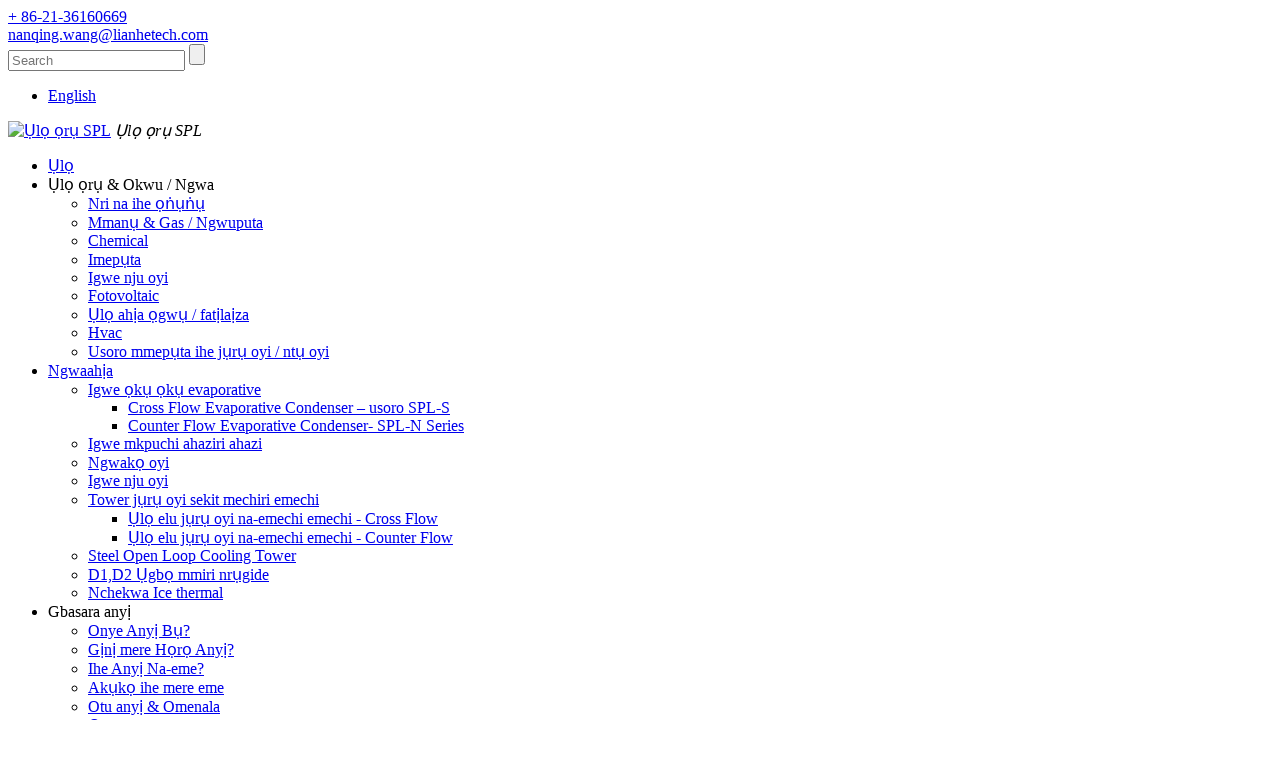

--- FILE ---
content_type: text/html
request_url: http://ig.heatexchanger-spl.com/history/
body_size: 10767
content:
<!DOCTYPE html> <html dir="ltr" lang="ig"> <head> <meta charset="UTF-8"/> <!-- Global site tag (gtag.js) - Google Analytics --> <script async src="https://www.googletagmanager.com/gtag/js?id=UA-196864971-19"></script> <script>
  window.dataLayer = window.dataLayer || [];
  function gtag(){dataLayer.push(arguments);}
  gtag('js', new Date());

  gtag('config', 'UA-196864971-19');
</script>  <title>Akụkọ ihe mere eme</title> <meta property="fb:app_id" content="966242223397117" /> <meta http-equiv="Content-Type" content="text/html; charset=UTF-8" /> <meta name="viewport" content="width=device-width,initial-scale=1,minimum-scale=1,maximum-scale=1,user-scalable=no"> <link rel="apple-touch-icon-precomposed" href=""> <meta name="format-detection" content="telephone=no"> <meta name="apple-mobile-web-app-capable" content="yes"> <meta name="apple-mobile-web-app-status-bar-style" content="black"> <meta property="og:url" content="https://www.heatexchanger-spl.com/history/"/> <meta property="og:title" content="History"/> <meta property="og:description" content="2001 Foundation  				 2002 First successful evaporative condenser  				 "/> <meta property="og:type" content="product"/> <meta property="og:site_name" content="https://www.heatexchanger-spl.com/"/> <link href="//cdn.globalso.com/heatexchanger-spl/style/global/style.css" rel="stylesheet" onload="this.onload=null;this.rel='stylesheet'"> <link href="//cdn.globalso.com/heatexchanger-spl/style/public/public.css" rel="stylesheet" onload="this.onload=null;this.rel='stylesheet'">   <link rel="shortcut icon" href="//cdn.globalso.com/heatexchanger-spl/LOGO.jpg" /> <meta name="author" content="gd-admin"/> <link href="//cdn.globalso.com/hide_search.css" rel="stylesheet"/><link href="//www.heatexchanger-spl.com/style/ig.html.css" rel="stylesheet"/></head>  <body> <section class="container"> <header class="head-wrapper sub-head-wrapper fixed-nav-appear">     	<nav class="topbar">         	<section class="layout">                 <div class="gm-sep head-contact">         <div class="head-phone"><a href="tel:+86-21-36160669"><span>+ 86-21-36160669</span></a></div>         <div class="head-email"><a href="mailto:nanqing.wang@lianhetech.com"><span>           nanqing.wang@lianhetech.com          </span></a></div>       </div>                 <section class="head-search">                     <div class="head-search-form">                        <form  action="/search.php" method="get">                     <input class="search-ipt" type="text" placeholder="Search" name="s" id="s" />                     <input type="hidden" name="cat" value="490"/>                     <input class="search-btn" type="submit" id="searchsubmit" value="" />                   </form>                     </div>                     <span class="search-toggle"></span>                 </section>                         <ul class="top-quicks">                     <li class="quick-item">                     <div class="change-language ensemble">   <div class="change-language-info">     <div class="change-language-title medium-title">        <div class="language-flag language-flag-en"><a href="https://www.heatexchanger-spl.com/"><b class="country-flag"></b><span>English</span> </a></div>        <b class="language-icon"></b>      </div> 	<div class="change-language-cont sub-content">         <div class="empty"></div>     </div>   </div> </div> <!--theme087-->                    </li>                                    </ul>             </section>         </nav>         <nav class="nav-bar">           <section class="nav-wrap">           	<div class="logo">              <a href="/"><img src="//cdn.globalso.com/heatexchanger-spl/SPL-COMPANY11.jpg" alt="Ụlọ ọrụ SPL"></a>                 <span class="logo-desc"><em>Ụlọ ọrụ SPL</em></span>             </div>              <ul class="nav">         <li><a href="/">Ụlọ</a></li> <li><a>Ụlọ ọrụ &amp; Okwu / Ngwa</a> <ul class="sub-menu"> 	<li><a href="/food-beverage/">Nri na ihe ọṅụṅụ</a></li> 	<li><a href="/oil-gas-mining/">Mmanụ &amp; Gas / Ngwuputa</a></li> 	<li><a href="/chemical/">Chemical</a></li> 	<li><a href="/manufacturing/">Imepụta</a></li> 	<li><a href="/refrigeration/">Igwe nju oyi</a></li> 	<li><a href="/photovoltaic/">Fotovoltaic</a></li> 	<li><a href="/pharmacy-fertilizer/">Ụlọ ahịa ọgwụ / fatịlaịza</a></li> 	<li><a href="/hvac/">Hvac</a></li> 	<li><a href="/industrial-process-cooling-air-conditioning/">Usoro mmepụta ihe jụrụ oyi / ntụ oyi</a></li> </ul> </li> <li><a href="/products/">Ngwaahịa</a> <ul class="sub-menu"> 	<li><a href="/evaporative-condenser/">Igwe ọkụ ọkụ evaporative</a> 	<ul class="sub-menu"> 		<li><a href="/cross-flow-evaporative-condenser-spl-s-series/">Cross Flow Evaporative Condenser – usoro SPL-S</a></li> 		<li><a href="/counter-flow-evaporative-condenser-spl-n-series/">Counter Flow Evaporative Condenser- SPL-N Series</a></li> 	</ul> </li> 	<li><a href="/customized-coils/">Igwe mkpuchi ahaziri ahazi</a></li> 	<li><a href="/hybrid-cooler/">Ngwakọ oyi</a></li> 	<li><a href="/air-cooler/">Igwe nju oyi</a></li> 	<li><a href="/closed-circuit-cooling-tower/">Tower jụrụ oyi sekit mechiri emechi</a> 	<ul class="sub-menu"> 		<li><a href="/closed-loop-cooling-tower-cross-flow/">Ụlọ elu jụrụ oyi na-emechi emechi - Cross Flow</a></li> 		<li><a href="/closed-loop-cooling-tower-counter-flow/">Ụlọ elu jụrụ oyi na-emechi emechi - Counter Flow</a></li> 	</ul> </li> 	<li><a href="/steel-open-loop-cooling-tower/">Steel Open Loop Cooling Tower</a></li> 	<li><a href="/d1d2-pressure-vessel/">D1,D2 Ụgbọ mmiri nrụgide</a></li> 	<li><a href="/ice-thermal-storage/">Nchekwa Ice thermal</a></li> </ul> </li> <li class="current-menu-ancestor current-menu-parent"><a>Gbasara anyị</a> <ul class="sub-menu"> 	<li><a href="/who-we-are/">Onye Anyị Bụ?</a></li> 	<li><a href="/why-choose-us/">Gịnị mere Họrọ Anyị?</a></li> 	<li><a href="/what-we-do/">Ihe Anyị Na-eme?</a></li> 	<li class="nav-current"><a href="/history/">Akụkọ ihe mere eme</a></li> 	<li><a href="/our-team-culture/">Otu anyị &amp; Omenala</a></li> 	<li><a href="/service-support/">Ọrụ &amp; Nkwado</a></li> </ul> </li> <li><a href="/news/">Akụkọ</a></li> <li><a href="/faqs/">Ajụjụ/nbudata</a></li> <li><a href="/contact-us/">Ụdị kọntaktị / ajụjụ</a></li> <li><a href="/what-we-do-page/">Ihe Anyị Na-eme?</a></li>       </ul>           </section>        </nav>     </header>    	 	   <nav class="path-bar">           <ul class="path-nav">              <li> <a itemprop="breadcrumb" href="/">Ụlọ</a></li><li> <a href="#">Akụkọ ihe mere eme</a></li>           </ul>        </nav> <section class="page-layout"> 	      <section class="layout">        <div class="main-tit-bar">          <h1 class="title">Akụkọ ihe mere eme</h1>       </div>         <article class="entry blog-article"> <div class="fl-builder-content fl-builder-content-1293 fl-builder-content-primary fl-builder-global-templates-locked" data-post-id="1293"><div class="fl-row fl-row-full-width fl-row-bg-none fl-node-6087d4f5a2eee" data-node="6087d4f5a2eee"> 	<div class="fl-row-content-wrap"> 				<div class="fl-row-content fl-row-full-width fl-node-content"> 		 <div class="fl-col-group fl-node-6087d4f5a3cb4" data-node="6087d4f5a3cb4"> 			<div class="fl-col fl-node-6087d4f5a3de9 fl-col-small" data-node="6087d4f5a3de9" style="width: 50%;"> 	<div class="fl-col-content fl-node-content"> 	<div class="fl-module fl-module-rich-text fl-node-6087d4f5a2def fl-animation fl-slide-right" data-node="6087d4f5a2def" data-animation-delay="0.0"> 	<div class="fl-module-content fl-node-content"> 		<div class="fl-rich-text"> 	<p><strong><span style="font-size: large;">Ntọala 2001</span></strong></p> </div>	</div> </div><div class="fl-module fl-module-photo fl-node-6087d57320c93 fl-animation fl-slide-right" data-node="6087d57320c93" data-animation-delay="0.0"> 	<div class="fl-module-content fl-node-content"> 		<div class="fl-photo fl-photo-align-center" itemscope itemtype="http://schema.org/ImageObject"> 	<div class="fl-photo-content fl-photo-img-jpg"> 				<img class="fl-photo-img wp-image-1674 size-full" src="//www.heatexchanger-spl.com/uploads/history002.jpg" alt="akụkọ ihe mere eme002" itemprop="image"  /> 		     			</div> 	</div>	</div> </div>	</div> </div>			<div class="fl-col fl-node-6087d50e39b80 fl-col-small" data-node="6087d50e39b80" style="width: 50%;"> 	<div class="fl-col-content fl-node-content"> 	<div class="fl-module fl-module-rich-text fl-node-6087d50c1478a fl-animation fl-slide-left" data-node="6087d50c1478a" data-animation-delay="0.0"> 	<div class="fl-module-content fl-node-content"> 		<div class="fl-rich-text"> 	<p><strong><span style="font-size: large;">2002 Nke mbụ na-aga nke ọma evaporative condenser</span></strong></p> </div>	</div> </div><div class="fl-module fl-module-photo fl-node-6087d57e9b08d fl-animation fl-slide-left" data-node="6087d57e9b08d" data-animation-delay="0.0"> 	<div class="fl-module-content fl-node-content"> 		<div class="fl-photo fl-photo-align-center" itemscope itemtype="http://schema.org/ImageObject"> 	<div class="fl-photo-content fl-photo-img-jpg"> 				<img class="fl-photo-img wp-image-1675 size-full" src="//www.heatexchanger-spl.com/uploads/history001.jpg" alt="akụkọ ihe mere eme001" itemprop="image"  /> 		     			</div> 	</div>	</div> </div>	</div> </div>	</div> 		</div> 	</div> </div></div>  <div class="clear"></div>       </article>  		 <hr>              </section> </section>  <footer class="foot-layer">         <div class="floor-hd">             <a class="floor-quick-btn" href="javascript:"></a>         </div>         <div class="gd-layer foot-items">             <div class="layout">             <div class="gd-row">                 <section class="foot-item foot-item-contact">                     <h2 class="foot-tit">Kpọtụrụ anyị</h2>                     <div class="foot-cont">                         <ul class="foot-contact-list">                            <li class="foot-addr"><span class="item-label">adreesị:</span><span class="item-txt">Nke 458 Gongye Road Baoshan District Shanghai, 200444, China</span></li>                            <li class="foot-email"><span class="item-label">Email:</span><span class="item-txt"><a href="mailto:nanqing.wang@lianhetech.com" class="add_email121">nanqing.wang@lianhetech.com</a></span></li>                            <li class="foot-phone"><span class="item-label">Ekwentị:</span><span class="item-txt">kpọọ anyị ugbu a: +86-21-36160669</span></li>                                                       </ul>                     </div>                 </section>                 <section class="foot-item foot-item-inquiry">                     <h2 class="foot-tit">Ajụjụ Maka Pricelist</h2>                     <div class="foot-cont">                         <p>N&#39;ihi na ajụjụ banyere anyị ngwaahịa ma ọ bụ pricelist, biko hapụ email gị ka anyị na anyị ga-aka n&#39;ime 24 awa.</p>                        <div class="subscribe-form"><a class="email inquiryfoot" href="javascript:" onclick="showMsgPop();">Ajụjụ Maka Pricelist</a></div>                     </div>                 </section>                 <section class="foot-item foot-item-news">                     <h2 class="foot-tit">Akụkọ kacha ọhụrụ</h2>                     <div class="foot-cont">                         <div class="foot-news-slides">                                                          <div class="news-item">                                                              <div class="item-info">                                     <h4 class="item-tit"><a href="/news/how-does-the-closed-cooling-tower-help-enterprises-reduce-energy-consumption">Kedu ka ụlọ elu jụrụ oyi mechiri emechi si enyere en...</a></h4>                                     <div class="item-desc">Ụlọ elu dị jụụ mechiri emechi bụ ụdị akụrụngwa na-ekpochapụ ọkụ nke ụlọ ọrụ.Ọ bụghị nanị na ọ na-ekpochapụ okpomọkụ ngwa ngwa, nwere mmetụta dị jụụ dị mma, ma na-echekwa ike ma na-arụ ọrụ nke ọma.Ọ bụ m...</div>                                 </div>                             </div>                                                      <div class="news-item">                                                              <div class="item-info">                                     <h4 class="item-tit"><a href="/news/assembly-process-of-closed-cooling-tower">Usoro mgbakọ nke ụlọ elu jụrụ oyi mechiri emechi</a></h4>                                     <div class="item-desc">Site na imewe na iji ụlọ elu jụrụ oyi mechiri emechi, ọ kwesịrị ịgafe ọtụtụ usoro iji hụ na ọ nwere ike ịrụ ọrụ kwesịrị ekwesị ma bulie uru ya.Nke mbụ bụ imewe na nkwadebe, nke abụọ bụ f...</div>                                 </div>                             </div>                                                      <div class="news-item">                                                              <div class="item-info">                                     <h4 class="item-tit"><a href="/news/advantages-of-closed-circuit-cooling-towers">Uru nke ụlọ elu jụrụ oyi sekit mechiri emechi</a></h4>                                     <div class="item-desc">Ụlọ elu dị jụụ mechiri emechi nwere uru nke nkwụsi ike, nchebe gburugburu ebe obibi, nchekwa mmiri, nchekwa ike, ntinye na nhazi dị mma, na ogologo ndụ ọrụ.Na mgbakwunye, m ...</div>                                 </div>                             </div>                                                      <div class="news-item">                                                              <div class="item-info">                                     <h4 class="item-tit"><a href="/news/understanding-ammonia-evaporative-condensers-and-their-benefits">Ịghọta Amonia Evaporative Condens ...</a></h4>                                     <div class="item-desc">Ihe condenser evaporative amonia bụ ngwaọrụ a na-ejikarị eme ihe na ụlọ ọrụ kpo oku na ikpo ọkụ.Ọ bụ ihe dị mkpa na sistemụ refrigeration nke na-ekewa akụkụ dị ọkụ ...</div>                                 </div>                             </div>                                                      <div class="news-item">                                                              <div class="item-info">                                     <h4 class="item-tit"><a href="/news/how-to-keep-the-good-performance-of-evaporative-air-cooler">Otu esi edobe ezigbo arụmọrụ nke evapo...</a></h4>                                     <div class="item-desc">Igwe nju oyi na-ekpo ọkụ na-eji ikuku ambient dị ka ihe na-eme ka ọ dị jụụ na tube nke finned iji mee ka ọ dị jụụ ma ọ bụ kpochie usoro mmiri ọkụ dị elu na tube, nke a na-akpọ &quot;ikuku ikuku&quot;, nke a makwaara dị ka &quot;ikuku c ...</div>                                 </div>                             </div>                                                  </div>                     </div>                 </section>             </div>             </div>         </div>                  <section class="footer">             <div class="layout">                 <ul class="foot-info">                   <li><a href="/about-us/">Gbasara anyị</a></li> <li><a href="/products/">Ngwaahịa</a></li> <li><a href="/contact-us/">Ụdị kọntaktị / ajụjụ</a></li>                 </ul>                 <div class="copyright foot-info" >© Nwebiisinka - 2010-2023: Ikike niile echekwabara.<script type="text/javascript" src="//www.globalso.site/livechat.js"></script>				<a href="/featured/">Ngwaahịa na-ekpo ọkụ</a> - <a href="/sitemap.xml">map saịtị</a>  <br><a href='/im-cooling-tower/' title='Im Cooling Tower'>Im Cooling Tower</a>,  <a href='/air-conditioner/' title='Air Conditioner'>Igwe ntụ oyi</a>,  <a href='/bac-cooling-tower/' title='Bac Cooling Tower'>Bac Cooling Tower</a>,  <a href='/process-cooling-tower/' title='Process Cooling Tower'>Usoro jụrụ ụlọ elu</a>,  <a href='/condenser/' title='Condenser'>Condenser</a>,  <a href='/evap-condenser/' title='Evap Condenser'>Ihe mkpuchi nke Evap Condenser</a>, 				</div>                 <ul class="social-list">                     <li><a target="_blank" href=""><img src="//cdn.globalso.com/heatexchanger-spl/so01.png" alt="so01"></a></li> <li><a target="_blank" href=""><img src="//cdn.globalso.com/heatexchanger-spl/so04.png" alt="so04"></a></li> <li><a target="_blank" href=""><img src="//cdn.globalso.com/heatexchanger-spl/so02.png" alt="so02"></a></li>                 </ul>                              </div>         </section>     </footer>   <div class="foot-gotop"></div>                                              <aside class="scrollsidebar" id="scrollsidebar">    <section class="side_content">     <div class="side_list">     	<header class="hd"><img src="//cdn.globalso.com/title_pic.png" alt="Inuiry dị n&#39;ịntanetị"/></header>         <div class="cont"> 		<li><a class="email" href="javascript:" onclick="showMsgPop();">Zipu ozi-e</a></li>  	     </div> 		                       <div class="side_title"><a  class="close_btn"><span>x</span></a></div>     </div>   </section>   <div class="show_btn"></div> </aside>             <section class="inquiry-pop-bd">            <section class="inquiry-pop">                 <i class="ico-close-pop" onclick="hideMsgPop();"></i>  <script type="text/javascript" src="//www.globalso.site/form.js"></script>            </section> </section> <script type="text/javascript" src="//cdn.globalso.com/heatexchanger-spl/style/global/js/jquery.min.js"></script><script type="text/javascript" src="//cdn.globalso.com/heatexchanger-spl/style/global/js/common.js"></script> <script type="text/javascript" src="//cdn.globalso.com/heatexchanger-spl/style/public/public.js"></script><!--[if lt IE 9]><script src="//cdn.globalso.com/heatexchanger-spl/style/global/js/html5.js"></script><![endif]--> </section>  <script type="text/javascript">

if(typeof jQuery == 'undefined' || typeof jQuery.fn.on == 'undefined') {
	document.write('<script src="https://www.heatexchanger-spl.com/wp-content/plugins/bb-plugin/js/jquery.js"><\/script>');
	document.write('<script src="https://www.heatexchanger-spl.com/wp-content/plugins/bb-plugin/js/jquery.migrate.min.js"><\/script>');
}

</script><ul class="prisna-wp-translate-seo" id="prisna-translator-seo"><li class="language-flag language-flag-en"><a href="https://www.heatexchanger-spl.com/history/" title="English" target="_blank"><b class="country-flag"></b><span>English</span></a></li><li class="language-flag language-flag-fr"><a href="http://fr.heatexchanger-spl.com/history/" title="French" target="_blank"><b class="country-flag"></b><span>French</span></a></li><li class="language-flag language-flag-de"><a href="http://de.heatexchanger-spl.com/history/" title="German" target="_blank"><b class="country-flag"></b><span>German</span></a></li><li class="language-flag language-flag-pt"><a href="http://pt.heatexchanger-spl.com/history/" title="Portuguese" target="_blank"><b class="country-flag"></b><span>Portuguese</span></a></li><li class="language-flag language-flag-es"><a href="http://es.heatexchanger-spl.com/history/" title="Spanish" target="_blank"><b class="country-flag"></b><span>Spanish</span></a></li><li class="language-flag language-flag-ru"><a href="http://ru.heatexchanger-spl.com/history/" title="Russian" target="_blank"><b class="country-flag"></b><span>Russian</span></a></li><li class="language-flag language-flag-ja"><a href="http://ja.heatexchanger-spl.com/history/" title="Japanese" target="_blank"><b class="country-flag"></b><span>Japanese</span></a></li><li class="language-flag language-flag-ko"><a href="http://ko.heatexchanger-spl.com/history/" title="Korean" target="_blank"><b class="country-flag"></b><span>Korean</span></a></li><li class="language-flag language-flag-ar"><a href="http://ar.heatexchanger-spl.com/history/" title="Arabic" target="_blank"><b class="country-flag"></b><span>Arabic</span></a></li><li class="language-flag language-flag-ga"><a href="http://ga.heatexchanger-spl.com/history/" title="Irish" target="_blank"><b class="country-flag"></b><span>Irish</span></a></li><li class="language-flag language-flag-el"><a href="http://el.heatexchanger-spl.com/history/" title="Greek" target="_blank"><b class="country-flag"></b><span>Greek</span></a></li><li class="language-flag language-flag-tr"><a href="http://tr.heatexchanger-spl.com/history/" title="Turkish" target="_blank"><b class="country-flag"></b><span>Turkish</span></a></li><li class="language-flag language-flag-it"><a href="http://it.heatexchanger-spl.com/history/" title="Italian" target="_blank"><b class="country-flag"></b><span>Italian</span></a></li><li class="language-flag language-flag-da"><a href="http://da.heatexchanger-spl.com/history/" title="Danish" target="_blank"><b class="country-flag"></b><span>Danish</span></a></li><li class="language-flag language-flag-ro"><a href="http://ro.heatexchanger-spl.com/history/" title="Romanian" target="_blank"><b class="country-flag"></b><span>Romanian</span></a></li><li class="language-flag language-flag-id"><a href="http://id.heatexchanger-spl.com/history/" title="Indonesian" target="_blank"><b class="country-flag"></b><span>Indonesian</span></a></li><li class="language-flag language-flag-cs"><a href="http://cs.heatexchanger-spl.com/history/" title="Czech" target="_blank"><b class="country-flag"></b><span>Czech</span></a></li><li class="language-flag language-flag-af"><a href="http://af.heatexchanger-spl.com/history/" title="Afrikaans" target="_blank"><b class="country-flag"></b><span>Afrikaans</span></a></li><li class="language-flag language-flag-sv"><a href="http://sv.heatexchanger-spl.com/history/" title="Swedish" target="_blank"><b class="country-flag"></b><span>Swedish</span></a></li><li class="language-flag language-flag-pl"><a href="http://pl.heatexchanger-spl.com/history/" title="Polish" target="_blank"><b class="country-flag"></b><span>Polish</span></a></li><li class="language-flag language-flag-eu"><a href="http://eu.heatexchanger-spl.com/history/" title="Basque" target="_blank"><b class="country-flag"></b><span>Basque</span></a></li><li class="language-flag language-flag-ca"><a href="http://ca.heatexchanger-spl.com/history/" title="Catalan" target="_blank"><b class="country-flag"></b><span>Catalan</span></a></li><li class="language-flag language-flag-eo"><a href="http://eo.heatexchanger-spl.com/history/" title="Esperanto" target="_blank"><b class="country-flag"></b><span>Esperanto</span></a></li><li class="language-flag language-flag-hi"><a href="http://hi.heatexchanger-spl.com/history/" title="Hindi" target="_blank"><b class="country-flag"></b><span>Hindi</span></a></li><li class="language-flag language-flag-lo"><a href="http://lo.heatexchanger-spl.com/history/" title="Lao" target="_blank"><b class="country-flag"></b><span>Lao</span></a></li><li class="language-flag language-flag-sq"><a href="http://sq.heatexchanger-spl.com/history/" title="Albanian" target="_blank"><b class="country-flag"></b><span>Albanian</span></a></li><li class="language-flag language-flag-am"><a href="http://am.heatexchanger-spl.com/history/" title="Amharic" target="_blank"><b class="country-flag"></b><span>Amharic</span></a></li><li class="language-flag language-flag-hy"><a href="http://hy.heatexchanger-spl.com/history/" title="Armenian" target="_blank"><b class="country-flag"></b><span>Armenian</span></a></li><li class="language-flag language-flag-az"><a href="http://az.heatexchanger-spl.com/history/" title="Azerbaijani" target="_blank"><b class="country-flag"></b><span>Azerbaijani</span></a></li><li class="language-flag language-flag-be"><a href="http://be.heatexchanger-spl.com/history/" title="Belarusian" target="_blank"><b class="country-flag"></b><span>Belarusian</span></a></li><li class="language-flag language-flag-bn"><a href="http://bn.heatexchanger-spl.com/history/" title="Bengali" target="_blank"><b class="country-flag"></b><span>Bengali</span></a></li><li class="language-flag language-flag-bs"><a href="http://bs.heatexchanger-spl.com/history/" title="Bosnian" target="_blank"><b class="country-flag"></b><span>Bosnian</span></a></li><li class="language-flag language-flag-bg"><a href="http://bg.heatexchanger-spl.com/history/" title="Bulgarian" target="_blank"><b class="country-flag"></b><span>Bulgarian</span></a></li><li class="language-flag language-flag-ceb"><a href="http://ceb.heatexchanger-spl.com/history/" title="Cebuano" target="_blank"><b class="country-flag"></b><span>Cebuano</span></a></li><li class="language-flag language-flag-ny"><a href="http://ny.heatexchanger-spl.com/history/" title="Chichewa" target="_blank"><b class="country-flag"></b><span>Chichewa</span></a></li><li class="language-flag language-flag-co"><a href="http://co.heatexchanger-spl.com/history/" title="Corsican" target="_blank"><b class="country-flag"></b><span>Corsican</span></a></li><li class="language-flag language-flag-hr"><a href="http://hr.heatexchanger-spl.com/history/" title="Croatian" target="_blank"><b class="country-flag"></b><span>Croatian</span></a></li><li class="language-flag language-flag-nl"><a href="http://nl.heatexchanger-spl.com/history/" title="Dutch" target="_blank"><b class="country-flag"></b><span>Dutch</span></a></li><li class="language-flag language-flag-et"><a href="http://et.heatexchanger-spl.com/history/" title="Estonian" target="_blank"><b class="country-flag"></b><span>Estonian</span></a></li><li class="language-flag language-flag-tl"><a href="http://tl.heatexchanger-spl.com/history/" title="Filipino" target="_blank"><b class="country-flag"></b><span>Filipino</span></a></li><li class="language-flag language-flag-fi"><a href="http://fi.heatexchanger-spl.com/history/" title="Finnish" target="_blank"><b class="country-flag"></b><span>Finnish</span></a></li><li class="language-flag language-flag-fy"><a href="http://fy.heatexchanger-spl.com/history/" title="Frisian" target="_blank"><b class="country-flag"></b><span>Frisian</span></a></li><li class="language-flag language-flag-gl"><a href="http://gl.heatexchanger-spl.com/history/" title="Galician" target="_blank"><b class="country-flag"></b><span>Galician</span></a></li><li class="language-flag language-flag-ka"><a href="http://ka.heatexchanger-spl.com/history/" title="Georgian" target="_blank"><b class="country-flag"></b><span>Georgian</span></a></li><li class="language-flag language-flag-gu"><a href="http://gu.heatexchanger-spl.com/history/" title="Gujarati" target="_blank"><b class="country-flag"></b><span>Gujarati</span></a></li><li class="language-flag language-flag-ht"><a href="http://ht.heatexchanger-spl.com/history/" title="Haitian" target="_blank"><b class="country-flag"></b><span>Haitian</span></a></li><li class="language-flag language-flag-ha"><a href="http://ha.heatexchanger-spl.com/history/" title="Hausa" target="_blank"><b class="country-flag"></b><span>Hausa</span></a></li><li class="language-flag language-flag-haw"><a href="http://haw.heatexchanger-spl.com/history/" title="Hawaiian" target="_blank"><b class="country-flag"></b><span>Hawaiian</span></a></li><li class="language-flag language-flag-iw"><a href="http://iw.heatexchanger-spl.com/history/" title="Hebrew" target="_blank"><b class="country-flag"></b><span>Hebrew</span></a></li><li class="language-flag language-flag-hmn"><a href="http://hmn.heatexchanger-spl.com/history/" title="Hmong" target="_blank"><b class="country-flag"></b><span>Hmong</span></a></li><li class="language-flag language-flag-hu"><a href="http://hu.heatexchanger-spl.com/history/" title="Hungarian" target="_blank"><b class="country-flag"></b><span>Hungarian</span></a></li><li class="language-flag language-flag-is"><a href="http://is.heatexchanger-spl.com/history/" title="Icelandic" target="_blank"><b class="country-flag"></b><span>Icelandic</span></a></li><li class="language-flag language-flag-ig"><a href="http://ig.heatexchanger-spl.com/history/" title="Igbo" target="_blank"><b class="country-flag"></b><span>Igbo</span></a></li><li class="language-flag language-flag-jw"><a href="http://jw.heatexchanger-spl.com/history/" title="Javanese" target="_blank"><b class="country-flag"></b><span>Javanese</span></a></li><li class="language-flag language-flag-kn"><a href="http://kn.heatexchanger-spl.com/history/" title="Kannada" target="_blank"><b class="country-flag"></b><span>Kannada</span></a></li><li class="language-flag language-flag-kk"><a href="http://kk.heatexchanger-spl.com/history/" title="Kazakh" target="_blank"><b class="country-flag"></b><span>Kazakh</span></a></li><li class="language-flag language-flag-km"><a href="http://km.heatexchanger-spl.com/history/" title="Khmer" target="_blank"><b class="country-flag"></b><span>Khmer</span></a></li><li class="language-flag language-flag-ku"><a href="http://ku.heatexchanger-spl.com/history/" title="Kurdish" target="_blank"><b class="country-flag"></b><span>Kurdish</span></a></li><li class="language-flag language-flag-ky"><a href="http://ky.heatexchanger-spl.com/history/" title="Kyrgyz" target="_blank"><b class="country-flag"></b><span>Kyrgyz</span></a></li><li class="language-flag language-flag-la"><a href="http://la.heatexchanger-spl.com/history/" title="Latin" target="_blank"><b class="country-flag"></b><span>Latin</span></a></li><li class="language-flag language-flag-lv"><a href="http://lv.heatexchanger-spl.com/history/" title="Latvian" target="_blank"><b class="country-flag"></b><span>Latvian</span></a></li><li class="language-flag language-flag-lt"><a href="http://lt.heatexchanger-spl.com/history/" title="Lithuanian" target="_blank"><b class="country-flag"></b><span>Lithuanian</span></a></li><li class="language-flag language-flag-lb"><a href="http://lb.heatexchanger-spl.com/history/" title="Luxembou.." target="_blank"><b class="country-flag"></b><span>Luxembou..</span></a></li><li class="language-flag language-flag-mk"><a href="http://mk.heatexchanger-spl.com/history/" title="Macedonian" target="_blank"><b class="country-flag"></b><span>Macedonian</span></a></li><li class="language-flag language-flag-mg"><a href="http://mg.heatexchanger-spl.com/history/" title="Malagasy" target="_blank"><b class="country-flag"></b><span>Malagasy</span></a></li><li class="language-flag language-flag-ms"><a href="http://ms.heatexchanger-spl.com/history/" title="Malay" target="_blank"><b class="country-flag"></b><span>Malay</span></a></li><li class="language-flag language-flag-ml"><a href="http://ml.heatexchanger-spl.com/history/" title="Malayalam" target="_blank"><b class="country-flag"></b><span>Malayalam</span></a></li><li class="language-flag language-flag-mt"><a href="http://mt.heatexchanger-spl.com/history/" title="Maltese" target="_blank"><b class="country-flag"></b><span>Maltese</span></a></li><li class="language-flag language-flag-mi"><a href="http://mi.heatexchanger-spl.com/history/" title="Maori" target="_blank"><b class="country-flag"></b><span>Maori</span></a></li><li class="language-flag language-flag-mr"><a href="http://mr.heatexchanger-spl.com/history/" title="Marathi" target="_blank"><b class="country-flag"></b><span>Marathi</span></a></li><li class="language-flag language-flag-mn"><a href="http://mn.heatexchanger-spl.com/history/" title="Mongolian" target="_blank"><b class="country-flag"></b><span>Mongolian</span></a></li><li class="language-flag language-flag-my"><a href="http://my.heatexchanger-spl.com/history/" title="Burmese" target="_blank"><b class="country-flag"></b><span>Burmese</span></a></li><li class="language-flag language-flag-ne"><a href="http://ne.heatexchanger-spl.com/history/" title="Nepali" target="_blank"><b class="country-flag"></b><span>Nepali</span></a></li><li class="language-flag language-flag-no"><a href="http://no.heatexchanger-spl.com/history/" title="Norwegian" target="_blank"><b class="country-flag"></b><span>Norwegian</span></a></li><li class="language-flag language-flag-ps"><a href="http://ps.heatexchanger-spl.com/history/" title="Pashto" target="_blank"><b class="country-flag"></b><span>Pashto</span></a></li><li class="language-flag language-flag-fa"><a href="http://fa.heatexchanger-spl.com/history/" title="Persian" target="_blank"><b class="country-flag"></b><span>Persian</span></a></li><li class="language-flag language-flag-pa"><a href="http://pa.heatexchanger-spl.com/history/" title="Punjabi" target="_blank"><b class="country-flag"></b><span>Punjabi</span></a></li><li class="language-flag language-flag-sr"><a href="http://sr.heatexchanger-spl.com/history/" title="Serbian" target="_blank"><b class="country-flag"></b><span>Serbian</span></a></li><li class="language-flag language-flag-st"><a href="http://st.heatexchanger-spl.com/history/" title="Sesotho" target="_blank"><b class="country-flag"></b><span>Sesotho</span></a></li><li class="language-flag language-flag-si"><a href="http://si.heatexchanger-spl.com/history/" title="Sinhala" target="_blank"><b class="country-flag"></b><span>Sinhala</span></a></li><li class="language-flag language-flag-sk"><a href="http://sk.heatexchanger-spl.com/history/" title="Slovak" target="_blank"><b class="country-flag"></b><span>Slovak</span></a></li><li class="language-flag language-flag-sl"><a href="http://sl.heatexchanger-spl.com/history/" title="Slovenian" target="_blank"><b class="country-flag"></b><span>Slovenian</span></a></li><li class="language-flag language-flag-so"><a href="http://so.heatexchanger-spl.com/history/" title="Somali" target="_blank"><b class="country-flag"></b><span>Somali</span></a></li><li class="language-flag language-flag-sm"><a href="http://sm.heatexchanger-spl.com/history/" title="Samoan" target="_blank"><b class="country-flag"></b><span>Samoan</span></a></li><li class="language-flag language-flag-gd"><a href="http://gd.heatexchanger-spl.com/history/" title="Scots Gaelic" target="_blank"><b class="country-flag"></b><span>Scots Gaelic</span></a></li><li class="language-flag language-flag-sn"><a href="http://sn.heatexchanger-spl.com/history/" title="Shona" target="_blank"><b class="country-flag"></b><span>Shona</span></a></li><li class="language-flag language-flag-sd"><a href="http://sd.heatexchanger-spl.com/history/" title="Sindhi" target="_blank"><b class="country-flag"></b><span>Sindhi</span></a></li><li class="language-flag language-flag-su"><a href="http://su.heatexchanger-spl.com/history/" title="Sundanese" target="_blank"><b class="country-flag"></b><span>Sundanese</span></a></li><li class="language-flag language-flag-sw"><a href="http://sw.heatexchanger-spl.com/history/" title="Swahili" target="_blank"><b class="country-flag"></b><span>Swahili</span></a></li><li class="language-flag language-flag-tg"><a href="http://tg.heatexchanger-spl.com/history/" title="Tajik" target="_blank"><b class="country-flag"></b><span>Tajik</span></a></li><li class="language-flag language-flag-ta"><a href="http://ta.heatexchanger-spl.com/history/" title="Tamil" target="_blank"><b class="country-flag"></b><span>Tamil</span></a></li><li class="language-flag language-flag-te"><a href="http://te.heatexchanger-spl.com/history/" title="Telugu" target="_blank"><b class="country-flag"></b><span>Telugu</span></a></li><li class="language-flag language-flag-th"><a href="http://th.heatexchanger-spl.com/history/" title="Thai" target="_blank"><b class="country-flag"></b><span>Thai</span></a></li><li class="language-flag language-flag-uk"><a href="http://uk.heatexchanger-spl.com/history/" title="Ukrainian" target="_blank"><b class="country-flag"></b><span>Ukrainian</span></a></li><li class="language-flag language-flag-ur"><a href="http://ur.heatexchanger-spl.com/history/" title="Urdu" target="_blank"><b class="country-flag"></b><span>Urdu</span></a></li><li class="language-flag language-flag-uz"><a href="http://uz.heatexchanger-spl.com/history/" title="Uzbek" target="_blank"><b class="country-flag"></b><span>Uzbek</span></a></li><li class="language-flag language-flag-vi"><a href="http://vi.heatexchanger-spl.com/history/" title="Vietnamese" target="_blank"><b class="country-flag"></b><span>Vietnamese</span></a></li><li class="language-flag language-flag-cy"><a href="http://cy.heatexchanger-spl.com/history/" title="Welsh" target="_blank"><b class="country-flag"></b><span>Welsh</span></a></li><li class="language-flag language-flag-xh"><a href="http://xh.heatexchanger-spl.com/history/" title="Xhosa" target="_blank"><b class="country-flag"></b><span>Xhosa</span></a></li><li class="language-flag language-flag-yi"><a href="http://yi.heatexchanger-spl.com/history/" title="Yiddish" target="_blank"><b class="country-flag"></b><span>Yiddish</span></a></li><li class="language-flag language-flag-yo"><a href="http://yo.heatexchanger-spl.com/history/" title="Yoruba" target="_blank"><b class="country-flag"></b><span>Yoruba</span></a></li><li class="language-flag language-flag-zu"><a href="http://zu.heatexchanger-spl.com/history/" title="Zulu" target="_blank"><b class="country-flag"></b><span>Zulu</span></a></li><li class="language-flag language-flag-rw"><a href="http://rw.heatexchanger-spl.com/history/" title="Kinyarwanda" target="_blank"><b class="country-flag"></b><span>Kinyarwanda</span></a></li><li class="language-flag language-flag-tt"><a href="http://tt.heatexchanger-spl.com/history/" title="Tatar" target="_blank"><b class="country-flag"></b><span>Tatar</span></a></li><li class="language-flag language-flag-or"><a href="http://or.heatexchanger-spl.com/history/" title="Oriya" target="_blank"><b class="country-flag"></b><span>Oriya</span></a></li><li class="language-flag language-flag-tk"><a href="http://tk.heatexchanger-spl.com/history/" title="Turkmen" target="_blank"><b class="country-flag"></b><span>Turkmen</span></a></li><li class="language-flag language-flag-ug"><a href="http://ug.heatexchanger-spl.com/history/" title="Uyghur" target="_blank"><b class="country-flag"></b><span>Uyghur</span></a></li></ul><link rel='stylesheet' id='fl-builder-layout-1293-css'  href='https://www.heatexchanger-spl.com/uploads/bb-plugin/cache/1293-layout.css?ver=38c23c632a6577e6789cf3ff94bb0411' type='text/css' media='all' />   <script type='text/javascript' src='https://www.heatexchanger-spl.com/wp-content/plugins/bb-plugin/js/jquery.waypoints.min.js?ver=1.9.1'></script> <script type='text/javascript' src='https://www.heatexchanger-spl.com/uploads/bb-plugin/cache/1293-layout.js?ver=38c23c632a6577e6789cf3ff94bb0411'></script> <script type="text/javascript" src="//cdn.goodao.net/style/js/translator-dropdown.js?ver=1.11"></script><script type="text/javascript">/*<![CDATA[*/var _prisna_translate=_prisna_translate||{languages:["en","fr","es","de","ru","ar","ko","ja","it","pt","ga","da","id","tr","sv","ro","pl","cs","eu","ca","eo","hi","el","ms","sr","sw","th","vi","cy","sk","lv","mt","hu","gl","gu","et","bn","sq","be","nl","tl","is","ht","lt","no","sl","ta","uk","yi","ur","te","fa","mk","kn","iw","fi","hr","bg","az","ka","af","st","si","so","su","tg","uz","yo","zu","pa","jw","kk","km","ceb","ny","lo","la","mg","ml","mi","mn","mr","my","ne","ig","hmn","ha","bs","hy","zh-TW","zh-CN","am","fy","co","ku","ps","lb","ky","sm","gd","sn","sd","xh","haw"],scrollBarLanguages:"15",flags:false,shortNames:true,targetSelector:"body,title",locationWidget:false,location:".transall",translateAttributes:true,translateTitleAttribute:true,translateAltAttribute:true,translatePlaceholderAttribute:true,translateMetaTags:"keywords,description,og:title,og:description,og:locale,og:url",localStorage:true,localStorageExpires:"1",backgroundColor:"transparent",fontColor:"transparent",nativeLanguagesNames:{"id":"Bahasa Indonesia","bs":"\u0431\u043e\u0441\u0430\u043d\u0441\u043a\u0438","my":"\u1019\u103c\u1014\u103a\u1019\u102c\u1018\u102c\u101e\u102c","kk":"\u049a\u0430\u0437\u0430\u049b","km":"\u1797\u17b6\u179f\u17b6\u1781\u17d2\u1798\u17c2\u179a","lo":"\u0e9e\u0eb2\u0eaa\u0eb2\u0ea5\u0eb2\u0ea7","mn":"\u041c\u043e\u043d\u0433\u043e\u043b \u0445\u044d\u043b","tg":"\u0422\u043e\u04b7\u0438\u043a\u04e3","ca":"Catal\u00e0","uz":"O\u02bbzbekcha","yo":"\u00c8d\u00e8 Yor\u00f9b\u00e1","si":"\u0dc3\u0dd2\u0d82\u0dc4\u0dbd","ne":"\u0928\u0947\u092a\u093e\u0932\u0940","pa":"\u0a2a\u0a70\u0a1c\u0a3e\u0a2c\u0a40","cs":"\u010ce\u0161tina","mr":"\u092e\u0930\u093e\u0920\u0940","ml":"\u0d2e\u0d32\u0d2f\u0d3e\u0d33\u0d02","hy":"\u0570\u0561\u0575\u0565\u0580\u0565\u0576","da":"Dansk","de":"Deutsch","es":"Espa\u00f1ol","fr":"Fran\u00e7ais","hr":"Hrvatski","it":"Italiano","lv":"Latvie\u0161u","lt":"Lietuvi\u0173","hu":"Magyar","nl":"Nederlands","no":"Norsk\u200e","pl":"Polski","pt":"Portugu\u00eas","ro":"Rom\u00e2n\u0103","sk":"Sloven\u010dina","sl":"Sloven\u0161\u010dina","fi":"Suomi","sv":"Svenska","tr":"T\u00fcrk\u00e7e","vi":"Ti\u1ebfng Vi\u1ec7t","el":"\u0395\u03bb\u03bb\u03b7\u03bd\u03b9\u03ba\u03ac","ru":"\u0420\u0443\u0441\u0441\u043a\u0438\u0439","sr":"\u0421\u0440\u043f\u0441\u043a\u0438","uk":"\u0423\u043a\u0440\u0430\u0457\u043d\u0441\u044c\u043a\u0430","bg":"\u0411\u044a\u043b\u0433\u0430\u0440\u0441\u043a\u0438","iw":"\u05e2\u05d1\u05e8\u05d9\u05ea","ar":"\u0627\u0644\u0639\u0631\u0628\u064a\u0629","fa":"\u0641\u0627\u0631\u0633\u06cc","hi":"\u0939\u093f\u0928\u094d\u0926\u0940","tl":"Tagalog","th":"\u0e20\u0e32\u0e29\u0e32\u0e44\u0e17\u0e22","mt":"Malti","sq":"Shqip","eu":"Euskara","bn":"\u09ac\u09be\u0982\u09b2\u09be","be":"\u0431\u0435\u043b\u0430\u0440\u0443\u0441\u043a\u0430\u044f \u043c\u043e\u0432\u0430","et":"Eesti Keel","gl":"Galego","ka":"\u10e5\u10d0\u10e0\u10d7\u10e3\u10da\u10d8","gu":"\u0a97\u0ac1\u0a9c\u0ab0\u0abe\u0aa4\u0ac0","ht":"Krey\u00f2l Ayisyen","is":"\u00cdslenska","ga":"Gaeilge","kn":"\u0c95\u0ca8\u0ccd\u0ca8\u0ca1","mk":"\u043c\u0430\u043a\u0435\u0434\u043e\u043d\u0441\u043a\u0438","ms":"Bahasa Melayu","sw":"Kiswahili","yi":"\u05f2\u05b4\u05d3\u05d9\u05e9","ta":"\u0ba4\u0bae\u0bbf\u0bb4\u0bcd","te":"\u0c24\u0c46\u0c32\u0c41\u0c17\u0c41","ur":"\u0627\u0631\u062f\u0648","cy":"Cymraeg","zh-CN":"\u4e2d\u6587\uff08\u7b80\u4f53\uff09\u200e","zh-TW":"\u4e2d\u6587\uff08\u7e41\u9ad4\uff09\u200e","ja":"\u65e5\u672c\u8a9e","ko":"\ud55c\uad6d\uc5b4","am":"\u12a0\u121b\u122d\u129b","haw":"\u014clelo Hawai\u02bbi","ky":"\u043a\u044b\u0440\u0433\u044b\u0437\u0447\u0430","lb":"L\u00ebtzebuergesch","ps":"\u067e\u069a\u062a\u0648\u200e","sd":"\u0633\u0646\u068c\u064a"},home:"\/",clsKey: "3bf380c55f2f34fb99c0c54863ff3e57"};/*]]>*/</script><script>
function getCookie(name) {
    var arg = name + "=";
    var alen = arg.length;
    var clen = document.cookie.length;
    var i = 0;
    while (i < clen) {
        var j = i + alen;
        if (document.cookie.substring(i, j) == arg) return getCookieVal(j);
        i = document.cookie.indexOf(" ", i) + 1;
        if (i == 0) break;
    }
    return null;
}
function setCookie(name, value) {
    var expDate = new Date();
    var argv = setCookie.arguments;
    var argc = setCookie.arguments.length;
    var expires = (argc > 2) ? argv[2] : null;
    var path = (argc > 3) ? argv[3] : null;
    var domain = (argc > 4) ? argv[4] : null;
    var secure = (argc > 5) ? argv[5] : false;
    if (expires != null) {
        expDate.setTime(expDate.getTime() + expires);
    }
    document.cookie = name + "=" + escape(value) + ((expires == null) ? "": ("; expires=" + expDate.toUTCString())) + ((path == null) ? "": ("; path=" + path)) + ((domain == null) ? "": ("; domain=" + domain)) + ((secure == true) ? "; secure": "");
}
function getCookieVal(offset) {
    var endstr = document.cookie.indexOf(";", offset);
    if (endstr == -1) endstr = document.cookie.length;
    return unescape(document.cookie.substring(offset, endstr));
}

var firstshow = 0;
var cfstatshowcookie = getCookie('easyiit_stats');
if (cfstatshowcookie != 1) {
    a = new Date();
    h = a.getHours();
    m = a.getMinutes();
    s = a.getSeconds();
    sparetime = 1000 * 60 * 60 * 24 * 1 - (h * 3600 + m * 60 + s) * 1000 - 1;
    setCookie('easyiit_stats', 1, sparetime, '/');
    firstshow = 1;
}
if (!navigator.cookieEnabled) {
    firstshow = 0;
}
var referrer = escape(document.referrer);
var currweb = escape(location.href);
var screenwidth = screen.width;
var screenheight = screen.height;
var screencolordepth = screen.colorDepth;
$(function($){
   $.get("https://www.heatexchanger-spl.com/statistic.php", { action:'stats_init', assort:0, referrer:referrer, currweb:currweb , firstshow:firstshow ,screenwidth:screenwidth, screenheight: screenheight, screencolordepth: screencolordepth, ranstr: Math.random()},function(data){}, "json");
			
});
</script>   <script src="//cdnus.globalso.com/common_front.js"></script><script src="//www.heatexchanger-spl.com/style/ig.js"></script></body>  </html><!-- Globalso Cache file was created in 0.218425989151 seconds, on 01-08-23 14:22:08 -->